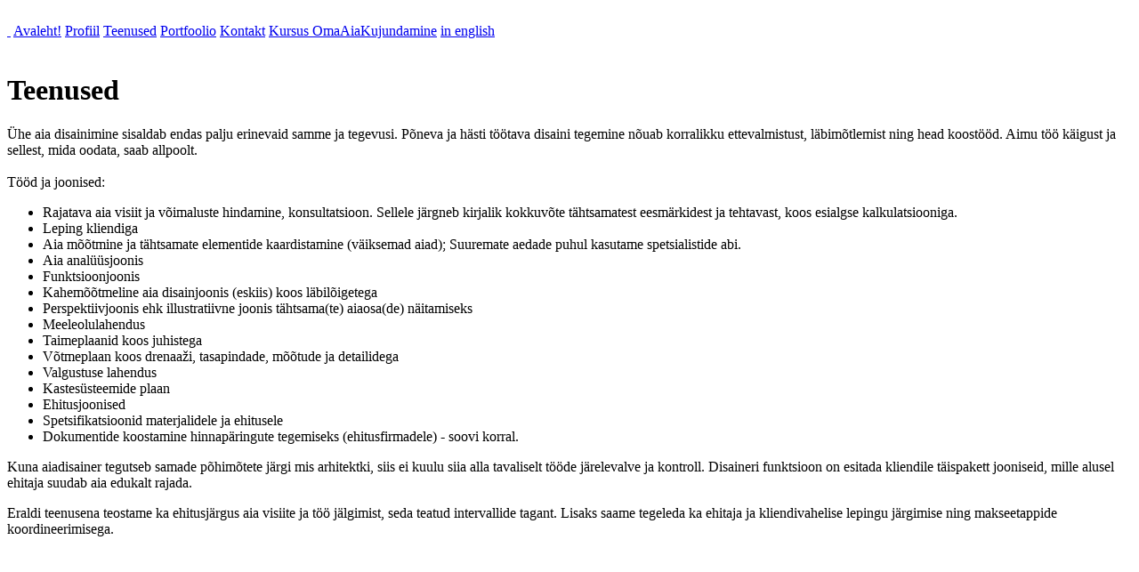

--- FILE ---
content_type: text/html
request_url: http://mentaalmaastikud.com/teenused
body_size: 4674
content:
<!DOCTYPE html PUBLIC "-//W3C//DTD XHTML 1.0 Transitional//EN" "http://www.w3.org/TR/xhtml1/DTD/xhtml1-transitional.dtd">
<html xmlns="http://www.w3.org/1999/xhtml">
<head>
<title>MentaalLandscapes </title>
<meta content="text/html; charset=UTF-8" http-equiv="Content-Type" />
<meta name="Author" content="http://www.wiseman.ee Wiseman Interactive" />
<meta name="Generator" content="WiseCMS" />

<link href="/static/styles/additional.css" rel="stylesheet" type="text/css" />
<link href="/static/styles/default_1.0.css" rel="stylesheet" type="text/css" />

<link type="text/css" rel="stylesheet" href="/static/js/jquery.fancybox/jquery.fancybox.css" />
<script type="text/javascript" language="javascript" src="/static/js/jquery-1.3.2.min.js" /></script>
<script type="text/javascript" language="javascript" src="/static/js/jquery.color.js" /></script>
<script type="text/javascript" language="javascript" src="/static/js/jquery.fancybox/jquery.fancybox-1.2.1.js" /></script>
<script type="text/javascript" language="javascript" src="/static/js/jquery.fancybox/jquery.easing.1.3.js" /></script>
<script type="text/javascript" language="javascript" src="/static/js/jquery.functions.js" /></script>

<title>Website</title>

</head>

<body>
  <div class="container">
	 <!-- HEADER START -->
		  <div class="menu">
      <div class="slider">&nbsp;</div>
      <a rel="logo" href="/" class="signature">&nbsp;<a>
			
		<a rel="link" href="/avaleht" >Avaleht!</a>
		<a rel="link" href="/profiil" >Profiil</a>
		<a rel="link" href="/teenused" class="active">Teenused</a>
		<a rel="link" href="/portfoolio" >Portfoolio</a>
		<a rel="link" href="/kontakt" >Kontakt</a>
		<a rel="link" href="http://www.omaaiakujundamine.eu" >Kursus OmaAiaKujundamine</a>
		<a class="lang" href="/eng">in english</a>
		</div><!--/menu-->

<!-- HEADER END -->
		 <!-- SUBMENU START -->
		  <div class="img">
   <div class="silhouette">
         <div>&nbsp;</div>
         
<img src="/static/files/" border="0" alt=""  />
   </div><!--/silhouette-->
   </div><!--/img--><!-- SUBMENU END -->
		<!-- SISU START -->
		  <div class="content">

<!-- TEKSTI ALGUS -->
   <h1>Teenused</h1><p><p>Ühe aia disainimine sisaldab endas palju erinevaid samme ja tegevusi. Põneva ja hästi töötava disaini tegemine nõuab korralikku ettevalmistust, läbimõtlemist ning head koostööd. Aimu töö käigust ja sellest, mida oodata, saab allpoolt.<br> <br> Tööd ja joonised: </p><ul> <li>Rajatava aia visiit ja võimaluste hindamine, konsultatsioon. Sellele järgneb kirjalik kokkuvõte tähtsamatest eesmärkidest ja tehtavast, koos esialgse kalkulatsiooniga. </li> <li>Leping kliendiga <br> </li> <li>Aia mõõtmine ja tähtsamate elementide kaardistamine (väiksemad aiad); Suuremate aedade puhul kasutame spetsialistide abi. <br> </li> <li>Aia analüüsjoonis <br> </li> <li>Funktsioonjoonis <br> </li> <li> Kahemõõtmeline aia disainjoonis (eskiis) koos läbilõigetega <br> </li> <li>Perspektiivjoonis ehk illustratiivne joonis tähtsama(te) aiaosa(de) näitamiseks <br> </li> <li>Meeleolulahendus<br> </li> <li>Taimeplaanid koos juhistega <br> </li> <li>Võtmeplaan koos drenaaži, tasapindade, mõõtude ja detailidega <br> </li> <li>Valgustuse lahendus<br> </li> <li>Kastesüsteemide plaan<br> </li> <li>Ehitusjoonised <br> </li> <li>Spetsifikatsioonid materjalidele ja ehitusele<br> </li> <li>Dokumentide koostamine hinnapäringute tegemiseks (ehitusfirmadele) - soovi korral.</li></ul><p>Kuna aiadisainer tegutseb samade põhimõtete järgi mis arhitektki, siis ei kuulu siia alla tavaliselt tööde järelevalve ja kontroll. Disaineri funktsioon on esitada kliendile täispakett jooniseid, mille alusel ehitaja suudab aia edukalt rajada.</p><p>Eraldi teenusena teostame ka ehitusjärgus aia visiite ja töö jälgimist, seda teatud intervallide tagant. Lisaks saame tegeleda ka ehitaja ja kliendivahelise lepingu järgimise ning makseetappide koordineerimisega. <br></p></p>
	   <p></p>

   <!-- TEKSTI L6PP -->



</div><!--/content--><!-- SISU END -->
	 
	 
	 <script type="text/javascript">
		 var gaJsHost = (("https:" == document.location.protocol) ? "https://ssl." : "http://www.");
		 document.write(unescape("%3Cscript src='" + gaJsHost + "google-analytics.com/ga.js' type='text/javascript'%3E%3C/script%3E"));
		 </script>
		 <script type="text/javascript">
		 var pageTracker = _gat._getTracker("UA-11407778-1");
		 </script>
		 <script src="/static/js/search_est.js" type="text/javascript"></script>
		 <script type="text/javascript">
		 pageTracker._initData();
		 pageTracker._trackPageview();
		 </script>
	 </div><!--container-->
</body>
</html>
 <!-- PAGE GENERATED IN 0.04 seconds -->